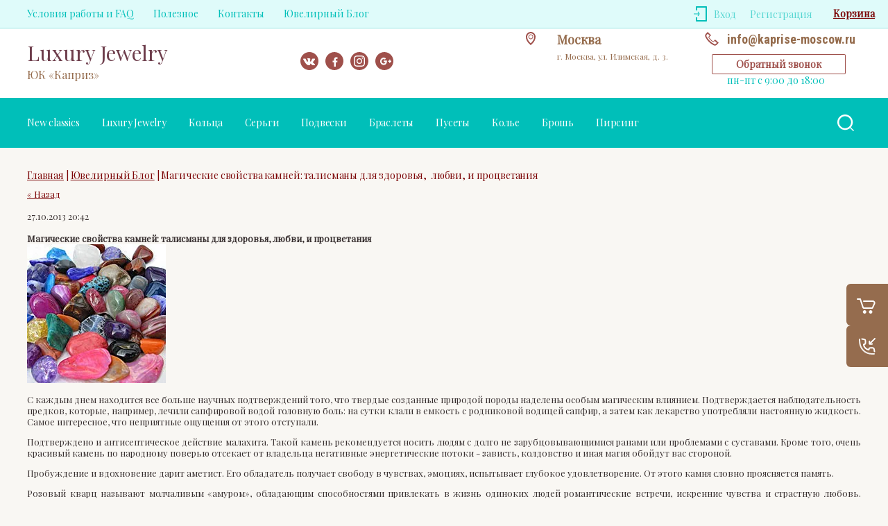

--- FILE ---
content_type: text/html; charset=utf-8
request_url: https://kaprise-moscow.ru/novosti/news_post/magicheskie-svoystva-kamney-talismany-dlya-zdorovya--lyubvi-
body_size: 14384
content:
<!doctype html>
<html data-wf-page="5c3b598191db030be7577d33" data-wf-site="5c18c320997c256f5317756a" lang="ru">
<head>
	<meta charset="utf-8">
	<meta name="robots" content="all"/>
<meta content="Webflow" name="generator">
	<title>Ювелирный Блог / Новости ювелирного мира / Ювелирные новости сегодня / News / Ювелирные новости</title>
	<meta name="description" content="Ювелирный Блог. Последние ювелирные новости. Новости ювелирных изделий.">
	<meta name="keywords" content="Ювелирный Блог">
	<meta name="SKYPE_TOOLBAR" content="SKYPE_TOOLBAR_PARSER_COMPATIBLE">
	<meta name="viewport" content="width=device-width, initial-scale=1.0, maximum-scale=1.0, user-scalable=no">
	<meta name="format-detection" content="telephone=no">
	<meta http-equiv="x-rim-auto-match" content="none">
	
	<script src="/g/libs/jquery/1.10.2/jquery.min.js"></script>
	<script src="/g/libs/jqueryui/1.10.3/jquery-ui.min.js" charset="utf-8"></script>
	
		<link rel="stylesheet" href="/g/css/styles_articles_tpl.css">
<meta name="cmsmagazine" content="86368d8963b4f0f96b434aafa426cd49" />
<meta name="yandex-verification" content="e7086b37b42d9c8b" />
<meta name="yandex-verification" content="e7086b37b42d9c8b" />
<meta name="google-site-verification" content="ege8qbPeq-R-_2wNVtwHT93sC6RZCcJhTR89hSUYZVQ" />
<link rel='stylesheet' type='text/css' href='/shared/highslide-4.1.13/highslide.min.css'/>
<script type='text/javascript' src='/shared/highslide-4.1.13/highslide-full.packed.js'></script>
<script type='text/javascript'>
hs.graphicsDir = '/shared/highslide-4.1.13/graphics/';
hs.outlineType = null;
hs.showCredits = false;
hs.lang={cssDirection:'ltr',loadingText:'Загрузка...',loadingTitle:'Кликните чтобы отменить',focusTitle:'Нажмите чтобы перенести вперёд',fullExpandTitle:'Увеличить',fullExpandText:'Полноэкранный',previousText:'Предыдущий',previousTitle:'Назад (стрелка влево)',nextText:'Далее',nextTitle:'Далее (стрелка вправо)',moveTitle:'Передвинуть',moveText:'Передвинуть',closeText:'Закрыть',closeTitle:'Закрыть (Esc)',resizeTitle:'Восстановить размер',playText:'Слайд-шоу',playTitle:'Слайд-шоу (пробел)',pauseText:'Пауза',pauseTitle:'Приостановить слайд-шоу (пробел)',number:'Изображение %1/%2',restoreTitle:'Нажмите чтобы посмотреть картинку, используйте мышь для перетаскивания. Используйте клавиши вперёд и назад'};</script>

            <!-- 46b9544ffa2e5e73c3c971fe2ede35a5 -->
            <script src='/shared/s3/js/lang/ru.js'></script>
            <script src='/shared/s3/js/common.min.js'></script>
        <link rel='stylesheet' type='text/css' href='/shared/s3/css/calendar.css' /><link rel="icon" href="/favicon.jpg" type="image/jpeg">

<!--s3_require-->
<link rel="stylesheet" href="/g/basestyle/1.0.1/user/user.css" type="text/css"/>
<link rel="stylesheet" href="/g/basestyle/1.0.1/user/user.gray.css" type="text/css"/>
<script type="text/javascript" src="/g/basestyle/1.0.1/user/user.js" async></script>
<!--/s3_require-->
	



	<link rel="stylesheet" type="text/css" href="/g/shop2v2/default/css/theme.less.css">
	<script type="text/javascript" src="/g/printme.js"></script>
	<script type="text/javascript" src="/g/shop2v2/default/js/tpl.js"></script>
	<script type="text/javascript" src="/g/shop2v2/default/js/baron.min.js"></script>

		<script src="/t/v1599/images/js/shop2.2_local.js"></script>

<script type="text/javascript">shop2.init({"productRefs": null,"apiHash": {"getSearchMatches":"d9a682c5362446672b964b734f65e85e","getFolderCustomFields":"27bf558a7535304b4a223bc6402eb830","getProductListItem":"7b03b09e7904729f7d57a1177a7ef60f","cartAddItem":"d66fe6c594e16198ab49cdb249a34d28","cartRemoveItem":"308844b1c0ad39660b29d12f9a9586b0","cartUpdate":"0a8df918f49d46ea97c10c9b6892dcdb","cartRemoveCoupon":"d1f9ba1324908b7b74e267da5ae7caf3","cartAddCoupon":"0f550d55c8d9b67255e9e8bf2f087b57","deliveryCalc":"0ff37949abfe4ba5aa69a75e84acfa11","printOrder":"be155e72ae00e673c0ecd2567cc326d7","cancelOrder":"327b851331e2c281d0f98b85e90c087c","cancelOrderNotify":"02d5bccbcf65c63018a6f332fe15fa62","repeatOrder":"3d135944e8c32971383c9c79cdfcab27","paymentMethods":"c2284315896dad1ce5de00551e08f7bb","compare":"9b85b35ac693343405cea66272e70dfb","getPromoProducts":"05b3c620593e9425f5e40710e6ccbe10"},"hash": null,"verId": 673095,"mode": "","step": "","uri": "/magazin","IMAGES_DIR": "/d/","my": {"show_sections":true,"lazy_load_subpages":true},"maps_yandex_key":"","maps_google_key":""});</script>
<style type="text/css">.product-item-thumb {width: 275px;}.product-item-thumb .product-image, .product-item-simple .product-image {height: 275px;width: 275px;}.product-item-thumb .product-amount .amount-title {width: 179px;}.product-item-thumb .product-price {width: 225px;}.shop2-product .product-side-l {width: 402px;}.shop2-product .product-image {height: 402px;width: 402px;}.shop2-product .product-thumbnails li {width: 124px;height: 124px;}</style>	
	<link rel="stylesheet" href="/g/templates/shop2/2.103.2/css/jquery-ui.min.css">
	<link rel="stylesheet" href="/g/templates/shop2/2.103.2/css/jquery.formstyler.css">
	<link rel="stylesheet" href="/g/libs/lightgallery/v1.2.19/lightgallery.css">
	<link href="https://fonts.googleapis.com/css?family=Roboto+Condensed:300,400,700|Roboto:300,400,500,700&amp;subset=cyrillic,cyrillic-ext,latin-ext" rel="stylesheet">
	
	<link rel="stylesheet" href="/t/v1599/images/css/theme.scss.css">
	
	<script src="/g/templates/shop2/2.66.2/js/nouislider.min.js" charset="utf-8"></script>
	<script src="/g/libs/jquery-bgdsize/jquery.bgdsize.js"></script>
	<script src="/g/libs/jquery-match-height/0.7.2/jquery.matchHeight.min.js" charset="utf-8"></script>
	<script src="/g/libs/jquery-slick/1.6.0/slick.min.js" charset="utf-8"></script>
	<script src="/g/libs/jquery-responsive-tabs/1.6.3/jquery.responsiveTabs.min.js"></script>
	<script src="/g/s3/misc/form/1.2.0/s3.form.js"></script>
	<script src="/g/libs/lightgallery/v1.2.19/lightgallery.js" charset="utf-8"></script>
	<script type="text/javascript" src="/g/s3/misc/eventable/0.0.1/s3.eventable.js"></script>
	<script type="text/javascript" src="/g/s3/misc/math/0.0.1/s3.math.js"></script>
	<script type="text/javascript" src="/g/s3/menu/allin/0.0.3/s3.menu.allin.js"></script>
	
	<script src="/g/templates/shop2/2.103.2/JS/resizeController.js" charset="utf-8"></script>
	<script src="/g/libs/jquery-formstyler/1.7.4/jquery.formstyler.min.js" charset="utf-8"></script>
	<script src="/g/templates/shop2/2.103.2/JS/flexmenu.min.js" charset="utf-8"></script>
	<script src="/g/templates/shop2/2.103.2/JS/jquery.columnizer.min.js" charset="utf-8"></script>
	
		<script src="/t/v1599/images/js/local_main.js" charset="utf-8"></script>
	
	<!--[if lt IE 10]>
	<script src="/g/libs/ie9-svg-gradient/0.0.1/ie9-svg-gradient.min.js"></script>
	<script src="/g/libs/jquery-placeholder/2.0.7/jquery.placeholder.min.js"></script>
	<script src="/g/libs/jquery-textshadow/0.0.1/jquery.textshadow.min.js"></script>
	<script src="/g/s3/misc/ie/0.0.1/ie.js"></script>
	<![endif]-->
	<!--[if lt IE 9]>
	<script src="/g/libs/html5shiv/html5.js"></script>
	<![endif]-->
	
		    <link rel="stylesheet" href="/t/v1599/images/theme0/theme.scss.css">
		
	<link rel="stylesheet" href="/t/v1599/images/stylesseo.css">
	
	<link rel="stylesheet" href="/t/v1599/images/css/site_addons.css">
	
	<link rel="stylesheet" href="/t/v1599/images/css/bdr.addons.scss.css">
	
<script src="/g/libs/remodal/js/remodal.js" charset="utf-8"></script>
<link rel="stylesheet" href="/g/libs/remodal/css/remodal.css">
<link rel="stylesheet" href="/g/libs/remodal/css/remodal-default-theme.css">
<link href="https://fonts.googleapis.com/css2?family=Playfair+Display&display=swap" rel="stylesheet">
<link rel="stylesheet" href="/t/v1599/images/site.addons.css">	
<script src="/t/v1599/images/site.addons.js"></script>



<script charset="UTF-8" src="//web.webpushs.com/js/push/d9e83be4bb11f0273d4c6b323906b48e_0.js" async></script>
</head>
<body class="  addon710">
	
						

    <div class="site-wrapper">
        <div class="sub_categories"></div>
    <div class="log-wrapper">
        <div class="log-wrapper__inner">
            <div class="log-wrapper__title-bl">
                <div class="log-wrapper__title">Вход в кабинет</div>
                <div class="log-wrapper__close"></div>    
            </div>      
            <div class="shop2-block login-block ">
	<div class="block-body">
		<div class="block-body__left">
							<form method="post" action="/users">
					<input type="hidden" name="mode" value="login" />
					<div class="row-login">
						<label class="row-title" for="login">Логин или e-mail:</label>
						<label class="field text"><input type="text" name="login" id="login" tabindex="1" value="" /></label>
					</div>
					<div class="row-password">
						<label for="password" class="row-title">Пароль:</label>
						
						<label class="field password"><input type="password" name="password" id="password" tabindex="2" value="" /></label>
					</div>
					<div class="row-forgot">
						<a class="forgot-password" href="/users/forgot_password">Забыли пароль?</a>
					</div>
					<div class="row-button">
						<button type="submit" class="signin-btn" tabindex="3">Войти</button>
					</div>
				<re-captcha data-captcha="recaptcha"
     data-name="captcha"
     data-sitekey="6LcYvrMcAAAAAKyGWWuW4bP1De41Cn7t3mIjHyNN"
     data-lang="ru"
     data-rsize="invisible"
     data-type="image"
     data-theme="light"></re-captcha></form>
				<span class="show-form-btn">Войти</span>
					</div>

		<div class="block-body__right">
						<div class="g-auth__row g-auth__social-min">
								



				
						<div class="g-form-field__title"><b>Также Вы можете войти через:</b></div>
			<div class="g-social">
																												<div class="g-social__row">
								<a href="/users/hauth/start/vkontakte?return_url=/novosti/news_post/magicheskie-svoystva-kamney-talismany-dlya-zdorovya--lyubvi-" class="g-social__item g-social__item--vk-large" rel="nofollow">Vkontakte</a>
							</div>
																
			</div>
			
		
	
			<div class="g-auth__personal-note">
									
			
							Я выражаю <a href="/users/agreement" target="_blank">согласие на передачу и обработку персональных данных</a> в соответствии с <a href="/users/policy" target="_blank">политикой конфиденциальности</a>
					</div>
				</div>
						<a href="/users/register" class="register">Регистрация</a>
		</div>
		

	</div>
</div>        </div>  
    </div>
    <div class="filter-wrapper">
        <div class="filter-wrapper__inner"> 
            
        </div>
    </div> 
    <div class="cart_popup_block">
		<div class="cart_popup_in">
            <div id="shop2-cart-preview">
	<div class="cart_items_wr">
		<div class="cart_items_in">
							<div class="cart_preview_product">
					<span class="cart_popup_close empty">&nbsp;</span>
					<div class="cart_options">
						<div class="cart-empty">Корзина пуста</div>
					</div>
				</div>
					</div>
	</div>
</div><!-- Cart Preview -->        </div>
    </div> 
    <div class="contac-popup">
        <div class="contac-popup__inner">
            <span class="contac-popup__btn-output"></span>
        </div>
    </div>
    <div class="mobile-menu-popup">
        <div class="mobile-menu-popup__inner">
            <span class="mobile-menu-popup__btn-output"></span>
        </div>
    </div>
    <div class="call_back">
    	<div class="call_back__inner">
    		<div class="call_back__headline">
    			<div class="call_back__title">Обратный звонок</div>
    			<div class="call_back__output"></div>
    		</div>
    		                <div class="call_back__forms">
                    
<div class="tpl-anketa" data-api-url="/-/x-api/v1/public/?method=form/postform&param[form_id]=40533100&param[tpl]=global:shop2.2.103-form.minimal.tpl" data-api-type="form">
        <div class="form_bl_title">Обратный звонок</div>        <form method="post" action="/novosti">
        <input type="hidden" name="anketa_id" value="global:shop2.2.103-form.minimal.tpl">
        <input type="hidden" name="tpl" value="global:shop2.2.103-form.minimal.tpl">
        <input type="hidden" name="placeholdered_fields" value="">
        <div class="form_inner">
                                                    <div class="tpl-field type-text field_152177700">
                  <div class="field-title">Ф.И.О:</div>                  <div class="field-value">
	                  	                                            <input   type="text" size="30" maxlength="100" value="" name="d[0]"} />
                                                          </div>
                </div>
                                                            <div class="tpl-field type-text field-required field_152177900">
                  <div class="field-title">Телефон: <span class="field-required-mark">*</span></div>                  <div class="field-value">
	                  	                                            <input required  type="text" size="30" maxlength="100" value="" name="d[1]"} />
                                                          </div>
                </div>
                                        
                                                    
            <div class="tpl-field tpl-field-button">
                <button type="submit" class="tpl-form-button"><span>Отправить</span></button>
            </div>
            <re-captcha data-captcha="recaptcha"
     data-name="captcha"
     data-sitekey="6LcYvrMcAAAAAKyGWWuW4bP1De41Cn7t3mIjHyNN"
     data-lang="ru"
     data-rsize="invisible"
     data-type="image"
     data-theme="light"></re-captcha></form>
        	        
        </div>
        
    </div>
                </div>
                	</div>
    </div>
             <div class="right-pannel ">
        <div class="right-pannel__inner">
        	
                    					<div class="cart-container">
	            							                <a href="/magazin/cart" data-w-id="aaab699d-b1d5-c3e0-fe4a-8184ed5d3630" href="#" class="cart2 cart_link w-inline-block no_events">
	                    <div class="cart-icon"><span class="cart_amount hide">0</span></div>
	                    <div class="text-block-8">Корзина</div>
	                </a>
	            </div>
			        	            
                        	<div class="compare-block">
					<a href="/magazin/compare" class="compare-block__link">
						<span class="compare-block__icon">
							<span class="compare-block__amount">0</span>
						</span>
						<span class="compare-block__title">Сравнение</span>
					</a>
				</div>
			            	            <div class="form-btn-container">
	                <a data-w-id="542ea86e-36e2-192c-d6ad-11f186ac5285" href="#call_form" class="form-btn w-inline-block">
	                    <div class="form-icon"></div>
	                    <div class="text-block-8">Обратный звонок</div>
	                </a>
	            </div>
                        <a href="#top-pannel" class="up_btn w-inline-block"></a>
        </div>
    </div> <!-- .right-pannel -->
       		    <div class="remodal" data-remodal-id="call_form" role="dialog">
		    	<button data-remodal-action="close" class="close-button"><span>Закрыть</span></button>
				
                        	
	    
        
    <div class="tpl-anketa" data-api-url="/-/x-api/v1/public/?method=form/postform&param[form_id]=40533100" data-api-type="form">
    		    			    	<div class="tpl-anketa__left">
		        	<div class="tpl-anketa__title">Обратный звонок</div>
		        			        </div>
	                        <div class="tpl-anketa__right">
	        	            <form method="post" action="/novosti" data-s3-anketa-id="40533100">
	                <input type="hidden" name="param[placeholdered_fields]" value="1" />
	                <input type="hidden" name="form_id" value="40533100">
	                	                	                <input type="hidden" name="param[hide_title]" value="" />
	                <input type="hidden" name="param[product_name]" value="" />
                	<input type="hidden" name="param[product_link]" value="https://" />
                	<input type="hidden" name="param[policy_checkbox]" value="" />
                	<input type="hidden" name="param[has_span_button]" value="" />
	                <input type="hidden" name="tpl" value="global:shop2.form.minimal.tpl">
	                		                		                    		                        <div class="tpl-field type-text">
		                            		                            
		                            		                            <div class="field-value">
		                                		                                		                                    <input type="text" 
		                                    	 
			                                    size="30" 
			                                    maxlength="100" 
			                                    value="" 
			                                    name="d[0]" 
			                                    placeholder="Ф.И.О" 
		                                    />
		                                		                                
		                                		                            </div>
		                        </div>
		                    		                		                    		                        <div class="tpl-field type-text field-required last-inline">
		                            		                            
		                            		                            <div class="field-value">
		                                		                                		                                    <input type="text" 
		                                    	 required  
			                                    size="30" 
			                                    maxlength="100" 
			                                    value="" 
			                                    name="d[1]" 
			                                    placeholder="Телефон *" 
		                                    />
		                                		                                
		                                		                            </div>
		                        </div>
		                    		                	
	        			        		
	                	
	                <div class="tpl-field tpl-field-button">
	                    <button type="submit" class="tpl-form-button">Отправить</button>
	                </div>
	
	            <re-captcha data-captcha="recaptcha"
     data-name="captcha"
     data-sitekey="6LcYvrMcAAAAAKyGWWuW4bP1De41Cn7t3mIjHyNN"
     data-lang="ru"
     data-rsize="invisible"
     data-type="image"
     data-theme="light"></re-captcha></form>
	            
	        		        	
	                </div>
    </div>
			</div>
		        <header role="banner" class="header">
            <div class="header-top-line">
                <div class="header-top-line__container">
                    <div class="header-menu-right">
                        <nav class="header-menu-right__menu-hd">
                        
	        
    
                
    <ul class="menu-tops gr-header-menu clear-list site-width">
        
    								
									
                            
		                        
                     	    		    		            
                            <li  class="">
                    <a  href="/usloviya-raboty" >Условия работы и FAQ</a>
                        
                
    								
									
                            
		                                                </li>
                                                            
                     	    		    		            
                            <li  class="">
                    <a  href="/poleznoe" >Полезное</a>
                        
                
    								
									
                            
		                                                </li>
                                                            
                     	    		    		            
                            <li  class="">
                    <a  href="/obratnaya-svyaz" >Контакты</a>
                        
                
    								
									
                            
		                                                </li>
                                                            
                     	    		    		            
                            <li  class=" open active">
                    <a  href="/novosti" >Ювелирный Блог</a>
                        
                </li></ul>
                            </nav>
                    </div>
                    <div class="user-container-lf">
                                                    <div class="user">
                                <span class="user__user-btn"></span>
                                <span class="user__titles">Вход</span>
                            </div>
                            <a href="/users/register" class="reg">Регистрация</a>
                             	
                        <div class="my_cart_top">
					        <a href="/magazin/cart" class="my_icon_top">
					            Корзина
					        </a>
					    </div>
                    </div>
                </div>
                <div class="header-top-line__line-hidden hidden-btn">
                    <span class="hidden-btn__burger-btn"></span>
                    <span class="hidden-btn__search-btn"></span>    
                </div>
            </div>
            <div class="header-middle-wrap">
                <div class="header-middle-wrap__container">
                    <div class="logo">
                    	                        <div class="logo__block">       
                        	<div class="logo__name-link">
                        											<a href="https://kaprise-moscow.ru">
										Luxury Jewelry
									</a>
								                        	</div>
                            <div class="logo__desc">
                            	<div>ЮК «Каприз»</div>
                            </div>        
                        </div>   
                    </div> 
                    <div class="social social_mod">
                        	                        <div class="social__wrap">
	                            	                                <a href="https://vk.com/kaprisemoscow" class="social__link" target="_blank">
	                                    <img src="/thumb/2/1BTXFpYtZtu2LCzc0HwErg/26r26/d/1247857-2526.png" alt="VK" title="VK" class="social__img">
	                                </a>
	                            	                                <a href="https://www.facebook.com/login/?next=https%3A%2F%2Fwww.facebook.com%2Fgroups%2F690474531084190%2F" class="social__link" target="_blank">
	                                    <img src="/thumb/2/Yz0d9rm59lIlP2HqnYt3wg/26r26/d/fb_0.png" alt="Facebook" title="Facebook" class="social__img">
	                                </a>
	                            	                                <a href="https://www.instagram.com/ooo_kaprise/?ref=badge" class="social__link" target="_blank">
	                                    <img src="/thumb/2/8bUr9oZfNlo-tkriZ-6jAQ/26r26/d/in.png" alt="Instagram" title="Instagram" class="social__img">
	                                </a>
	                            	                                <a href="https://www.youtube.com/channel/UCFxYnww2AhM4zFamfFLHsEw" class="social__link" target="_blank">
	                                    <img src="/thumb/2/G2QrmC1-Pb0ik2JddGSc5A/26r26/d/go.png" alt="Youtube" title="Youtube" class="social__img">
	                                </a>
	                            	                        </div>
                                                <div class="buttons-cont-wr">
                        	                            	<div class="buttons-cont-wr__place-position-btn"></div>
                                                                                    	<div class="buttons-cont-wr__data-btn"></div>
                                                    </div>
                    </div>
                    <div class="contacts">
                        	                        <div class="address">
	                            <div class="address__inner">
	                                <div class="address__title">Москва</div>
	                                <div class="address__desc">г. Москва, ул. Илимская, д. 3.</div>
	                            </div>
	                        </div>
                                                	                        <div class="phone">
	                            <div class="phone__wrap">
	                                <div class="phone__inner">
	                                    <div class="phone__in-tel">
	                                        	                                            	                                            	<div class="phone__tel">
	                                            		<a href="#" class="phone__tel--margin">info@kaprise-moscow.ru</a>
	                                            	</div>
	                                            	                                        	                                        <span class="phone__back-call phone__back-call--margin">Обратный звонок</span>
	                                        <div class="phone__time-work">пн-пт с 9:00 до 18:00</div>
	                                    </div>
	                                    <div class="phone__cont">
	                                        	                                            	                                        	                                        
	                                    </div>           
	                                </div>
	                            </div>  
	                        </div>
                                            </div>  
                </div>
            </div>
            <div class="header-bottom-wrap">
                <div class="header-bottom-wrap__container">
                	<nav class="categories-wrap">
                		
			
	
				
	<ul class="categories categories-menu left-menu clear-list">
	
							
									
														
															
									
							
									
														
															
							<li  class="li">
					<a class="a" href="/magazin/folder/new-classics">
												New classics
					</a>
									
							
									
												
									</li>
														
															
							<li  class="li">
					<a class="a" href="/magazin/folder/eksklyuziv">
												Luxury Jewelry
					</a>
									
							
									
												
									</li>
														
															
							<li  class="li">
					<a class="a" href="/magazin/folder/kolca">
												Кольца
					</a>
									
							
									
												
									</li>
														
															
							<li  class="li">
					<a class="a" href="/magazin/folder/sergi">
												Серьги
					</a>
									
							
									
												
									</li>
														
															
							<li  class="li">
					<a class="a" href="/magazin/folder/podveski-1">
												Подвески
					</a>
									
							
									
												
									</li>
														
															
							<li  class="li">
					<a class="a" href="/magazin/folder/braslety">
												Браслеты
					</a>
									
							
									
												
									</li>
														
															
							<li  class="li">
					<a class="a" href="/magazin/folder/pusety">
												Пусеты
					</a>
									
							
									
												
									</li>
														
															
							<li  class="li">
					<a class="a" href="/magazin/folder/kole">
												Колье
					</a>
									
							
									
												
									</li>
														
															
							<li  class="li">
					<a class="a" href="/magazin/folder/brosh">
												Брошь
					</a>
									
							
									
												
									</li>
														
															
							<li  class="li">
					<a class="a" href="/magazin/folder/pirsing">
												Пирсинг
					</a>
										</li></ul>
	                	</nav>
                   
                    <div class="search-bl">
                        <span class="sear-btn"></span>
                    </div>

                    <div class="search_bl_wrapper">
                        <div class="search_bl_wrapper__inner">
                            <div class="search_bl_wrapper__btn">Искать по параметрам</div>
                            <div class="search_bl_wrapper__form-inner search">
                                                             
                                <form action="/magazin/search" enctype="multipart/form-data" method="get"  class="search__form">
                                    <input name="search_text" type="text" class="search__text" onBlur="this.value=this.value==''?'Поиск по сайту':this.value" onFocus="this.value=this.value=='Поиск по магазину'?'':this.value;" value="Поиск по магазину"/>
                                 
                                    <button class="search__button" type="submit">Найти</button>
                                <re-captcha data-captcha="recaptcha"
     data-name="captcha"
     data-sitekey="6LcYvrMcAAAAAKyGWWuW4bP1De41Cn7t3mIjHyNN"
     data-lang="ru"
     data-rsize="invisible"
     data-type="image"
     data-theme="light"></re-captcha></form>
                            </div>
                            <div class="search_bl_wrapper__btn-close"></div>
                        </div>
                        <div class="search-shop">
                            <div class="search-shop__inner">
                                <div class="search-shop__top-container">
                                    <div class="search-shop__back">Назад</div>
                                    <div class="search-shop__title">Поиск по параметрам</div>
                                    <div class="search-shop__btn-close"></div>
                                </div>
                                <div class="search-shop__wrapper">
                                    	
	
<div class="shop2-block search-form ">
	<div class="block-title">
		Поиск по параметрам
		<div class="search_close"></div>
	</div>
	<div class="block-body">
		<form action="/magazin/search" enctype="multipart/form-data">
			<input type="hidden" name="sort_by" value=""/>
			
							<div class="row">
					<label class="row-title active" for="shop2-name">Название:</label>
					<div class="row_body active">
						<input type="text" name="s[name]" size="20" id="shop2-name" value="" />
					</div>
				</div>
			
							<div class="row search_price range_slider_wrapper">
	                <div class="row-title active">Цена: <span>руб.</span></div>
	                <div class="row_body active">
		                <div class="price_range clear-self">
		                    <input name="s[price][min]" type="text" size="5" class="small low" value="0" />
							<div class="input_range_slider"></div>
		                    <input name="s[price][max]" type="text" size="5" class="small big"  data-max="200000" value="200000" />
		                </div>     
	                </div>
	            </div>
			
							<div class="row">
					<label class="row-title active" for="shop2-article">Артикул:</label>
					<div class="row_body active">
						<input type="text" name="s[article]" id="shop2-article" value="" />
					</div>
				</div>
			
							<div class="row">
					<label class="row-title" for="shop2-text">Текст:</label>
					<div class="row_body">
						<input type="text" name="search_text" size="20" id="shop2-text"  value="" />
					</div>
				</div>
			
			
							<div class="row">
					<div class="row-title">Выберите категорию:</div>
					<div class="row_body">
						<select name="s[folder_id]" id="s[folder_id]" data-placeholder="Все">
							<option value="">Все</option>
																																							<option value="134476211" >
										 New classics
									</option>
																																<option value="646123021" >
										 Luxury Jewelry
									</option>
																																<option value="646123221" >
										 Кольца
									</option>
																																<option value="646123421" >
										 Серьги
									</option>
																																<option value="646123621" >
										 Подвески
									</option>
																																<option value="571242621" >
										 Браслеты
									</option>
																																<option value="571244221" >
										 Пусеты
									</option>
																																<option value="571244421" >
										 Колье
									</option>
																																<option value="571244821" >
										 Брошь
									</option>
																																<option value="774319021" >
										 Пирсинг
									</option>
																					</select>
					</div>
				</div>

				<div class="row" id="shop2_search_custom_fields"></div>
			
						<div id="shop2_search_global_fields">
				
																												</div>
						
							<div class="row select">
					<div class="row-title">Производитель:</div>
					<div class="row_body">
						<select name="s[vendor_id]" data-placeholder="Все">
							<option value="">Все</option>          
															<option value="23816811" >ИТАЛИЯ</option>
															<option value="23718011" >ТАИЛАНД</option>
															<option value="23430811" >РОССИЯ</option>
													</select>
					</div>
				</div>
						
			
							<div class="row select">
					<div class="row-title">Результатов на странице:</div>
					<div class="row_body">
						<select name="s[products_per_page]">
																														<option value="5">5</option>
																							<option value="20">20</option>
																							<option value="35">35</option>
																							<option value="50">50</option>
																							<option value="65">65</option>
																							<option value="80">80</option>
																							<option value="95">95</option>
													</select>
					</div>
				</div>
			
			<div class="clear-container"></div>
			<div class="row_button">
				<button type="submit" class="search-btn">Найти</button>
			</div>
		<re-captcha data-captcha="recaptcha"
     data-name="captcha"
     data-sitekey="6LcYvrMcAAAAAKyGWWuW4bP1De41Cn7t3mIjHyNN"
     data-lang="ru"
     data-rsize="invisible"
     data-type="image"
     data-theme="light"></re-captcha></form>
		<div class="clear-container"></div>
	</div>
</div><!-- Search Form -->                                </div>
                            </div>
                        </div>
                    </div>
                </div>
            </div>
                 
        </header><!-- .header-->
        <div class="content-wrapper"> 
        	            <main role="main" class="main">
                <div class="main-wrapper">
                                
                               
                <div class="content">
                    <div class="content-inner">
                    		                        
<div class="site-path" data-url="/novosti"><a href="/"><span>Главная</span></a> | <a href="/novosti"><span>Ювелирный Блог</span></a> | <span>Магические свойства камней: талисманы для здоровья,  любви, и процветания</span></div>	                        <div class="hide"> <h1>Ювелирный Блог</h1></div>                                                                        

<a href="#" onClick="document.location='/novosti/news_post/magicheskie-svoystva-kamney-talismany-dlya-zdorovya--lyubvi-'">&laquo; Назад</a><br><br>

<div >
 27.10.2013 20:42&nbsp;<br><br> <b>Магические свойства камней: талисманы для здоровья,  любви, и процветания</b><br>

<img src="/thumb/2/rH_AN_spI3WsgqN7TCW0AA/300r300/d/magicheskie-svoystva-kamney-talismany-_1.jpg" alt="Магические свойства камней: талисманы для здоровья,  любви, и процветания"/>
<div class="news-text"><p style="text-align: justify;">С каждым днем находится все больше научных подтверждений того, что твердые созданные природой породы наделены особым магическим влиянием. Подтверждается наблюдательность предков, которые, например, лечили сапфировой водой головную боль: на сутки клали в емкость с родниковой водицей сапфир, а затем как лекарство употребляли настоянную жидкость. Самое интересное, что неприятные ощущения от этого отступали.</p>
<p style="text-align: justify;">Подтверждено и антисептическое действие малахита. Такой камень рекомендуется носить людям с долго не зарубцовывающимися ранами или проблемами с суставами. Кроме того, очень красивый камень по народному поверью отсекает от владельца негативные энергетические потоки - зависть, колдовство и иная магия обойдут вас стороной.</p>
<p style="text-align: justify;">Пробуждение и вдохновение дарит аметист. Его обладатель получает свободу в чувствах, эмоциях, испытывает глубокое удовлетворение. От этого камня словно проясняется память.</p>
<p style="text-align: justify;">Розовый кварц называют молчаливым &laquo;амуром&raquo;, обладающим способностями привлекать в жизнь одиноких людей романтические встречи, искренние чувства и страстную любовь. Обязательное условие - носить в паре, например, серьги с кольцом, кулон с браслетом (в одиночестве&nbsp; аметист не работает).</p>
<p style="text-align: justify;">Оникс подскажет верное решение трудных вопросов, выпутает вас из жизненного лабиринта и позволит избежать неприятных ситуаций. Этот камень предки надевали очень редко, так как его энергетика очень мощна, ею сложно управлять. Важно было правильное обращение, так как камень может принести владельцу и пользу, а может нанести и вред.</p>
<p style="text-align: justify;">Халцедон признан &laquo;мастером по исполнению желаний&raquo;. Он позволяет легко преодолевать трудности, встречающиеся на пути к заветным мечтаниям. Кроме того, этот камень способен обеспечивать финансовую стабильность. Стоит отметить, что халцедон любит уважение и ценит верность к себе, обращаться с ним следует&nbsp; аккуратно - не следует никому передавать и передаривать &ndash; это же ваши только мечты.</p></div>
<br clear="all" />
</div>
  <div class="tpl-commentate">
        <form action="" method="post">
      <fieldset>
        <legend>Напишите</legend>
        				<input type="hidden" name="comment_id" value="" />
				        <div class="tpl-field field-required">
	          	          	          <div class="field-value">
	          		            	<input placeholder="Имя" type="text" size="40" name="author_name" maxlength="" value ="" />
	            		            	          </div>
	        </div>
        			        <div class="tpl-field field-required">
	          	          	          <div class="field-value">
	          		            	<input placeholder="E-mail" type="text" size="40" name="author" maxlength="" value ="" />
	            		            	          </div>
	        </div>
        			        <div class="tpl-field field-required">
	          	          	          <div class="field-value">
	          		            	<textarea placeholder="Комментарий" cols="55" rows="10" name="text"></textarea>
	            		            	          </div>
	        </div>
        	      <input type="submit" class="tpl-form-button" />
      </fieldset>
    <re-captcha data-captcha="recaptcha"
     data-name="captcha"
     data-sitekey="6LcYvrMcAAAAAKyGWWuW4bP1De41Cn7t3mIjHyNN"
     data-lang="ru"
     data-rsize="invisible"
     data-type="image"
     data-theme="light"></re-captcha></form>
              </div>  



</div> <!-- .content-inner -->
            	</div> <!-- .content -->
            	                                                </div>
            </main> <!-- .main -->
            <div class="Newsletter">
                <div class="Newsletter__container">
                    <div class="Newsletter__new-desc">Узнайте первыми о скидках, новых сортах и новостях, подписавшись на нашу рассылку</div>
                    	                    <div class="Newsletter__forms">
		                    
<div class="tpl-anketa" data-api-url="/-/x-api/v1/public/?method=form/postform&param[form_id]=40533300&param[tpl]=global:shop2.2.103-form.minimal.tpl" data-api-type="form">
        <div class="form_bl_title">Скидки</div>        <form method="post" action="/novosti">
        <input type="hidden" name="anketa_id" value="global:shop2.2.103-form.minimal.tpl">
        <input type="hidden" name="tpl" value="global:shop2.2.103-form.minimal.tpl">
        <input type="hidden" name="placeholdered_fields" value="1">
        <div class="form_inner onlyOneField">
                                                    <div class="tpl-field type-email field-required email">
                                    <div class="field-value">
	                                      	                        <input required data-validator="email" type="email" size="30" maxlength="100" value="" name="d[0]" placeholder="E-mail *"} />
                                                          </div>
                </div>
                                        
                                                    
            <div class="tpl-field tpl-field-button">
                <button type="submit" class="tpl-form-button"><span>Отправить</span></button>
            </div>
            <re-captcha data-captcha="recaptcha"
     data-name="captcha"
     data-sitekey="6LcYvrMcAAAAAKyGWWuW4bP1De41Cn7t3mIjHyNN"
     data-lang="ru"
     data-rsize="invisible"
     data-type="image"
     data-theme="light"></re-captcha></form>
        	        
        </div>
        
    </div>
	                    </div>
                                    </div>
            </div>
            <div class="list">
                <div class="list__container">
                    <div class="list__menu-cat">
                        <div class="list__menu-sidebar">
                        
	        
    
                
    <ul class="menu2 gr-header-menu clear-list site-width">
        
    								
									
                            
		                        
                     	    		    		            
                            <li  class="">
                    <a  href="/vse-o-kamnyah" >Все о Камнях</a>
                        
                
    								
									
                            
		                                                </li>
                                                            
                     	    		    		            
                            <li  class="">
                    <a  href="/proby-serebra" >Все о Серебре</a>
                        
                
    								
									
                            
		                                                </li>
                                                            
                     	    		    		            
                            <li  class="">
                    <a  href="/znaki-zodiaki" >Знаки зодиака</a>
                        
                
    								
									
                            
		                                                </li>
                                                            
                     	    		    		            
                            <li  class="">
                    <a  href="/kak-uhazhivat-za-yuvelirnymi-izdeli" >Как ухаживать за ювелирными изделиями</a>
                        
                
    								
									
                            
		                                                </li>
                                                            
                     	    		    		            
                            <li  class="">
                    <a  href="/reyting-samyh-zhelaemyh-dragocennyh" >Рейтинг самых желаемых драгоценных камней</a>
                        
                
    								
									
                            
		                                                </li>
                                                            
                     	    		    		            
                            <li  class="">
                    <a  href="/pravila-vybora-yuvelirnyh-izdeliy-kak-otlichit-poddelku" >Правила выбора ювелирных изделий: как отличить подделку</a>
                        
                
    								
									
                            
		                                                </li>
                                                            
                     	    		    		            
                            <li  class="">
                    <a  href="http://kaprise-moscow.ru/" >О компании</a>
                        
                </li></ul>
                            </div>
                        <div class="list__menu-fo">
                        
	        
    
                
    <ul class="menu gr-footer-menu clear-list site-width">
        
    								
									
                            
		                        
                     	    		    		            
                            <li  class="">
                    <a  href="/usloviya-raboty" >Условия работы и FAQ</a>
                        
                
    								
									
                            
		                                                </li>
                                                            
                     	    		    		            
                            <li  class="">
                    <a  href="/poleznoe" >Полезное</a>
                        
                
    								
									
                            
		                                                </li>
                                                            
                     	    		    		            
                            <li  class="">
                    <a  href="/obratnaya-svyaz" >Контакты</a>
                        
                
    								
									
                            
		                                                </li>
                                                            
                     	    		    		            
                            <li  class=" open active">
                    <a  href="/novosti" >Ювелирный Блог</a>
                        
                </li></ul>
                            </div>
                        <div class="list__categories">
                        
			
	
				
	<ul class="categories-fo categories-menu-fo left-menu clear-list">
	
							
									
														
															
									
							
									
														
															
							<li  class="">
					<a  href="/magazin/folder/new-classics">
												New classics
					</a>
									
							
									
												
									</li>
														
															
							<li  class="">
					<a  href="/magazin/folder/eksklyuziv">
												Luxury Jewelry
					</a>
									
							
									
												
									</li>
														
															
							<li  class="">
					<a  href="/magazin/folder/kolca">
												Кольца
					</a>
									
							
									
												
									</li>
														
															
							<li  class="">
					<a  href="/magazin/folder/sergi">
												Серьги
					</a>
									
							
									
												
									</li>
														
															
							<li  class="">
					<a  href="/magazin/folder/podveski-1">
												Подвески
					</a>
									
							
									
												
									</li>
														
															
							<li  class="">
					<a  href="/magazin/folder/braslety">
												Браслеты
					</a>
									
							
									
												
									</li>
														
															
							<li  class="">
					<a  href="/magazin/folder/pusety">
												Пусеты
					</a>
									
							
									
												
									</li>
														
															
							<li  class="">
					<a  href="/magazin/folder/kole">
												Колье
					</a>
									
							
									
												
									</li>
														
															
							<li  class="">
					<a  href="/magazin/folder/brosh">
												Брошь
					</a>
									
							
									
												
									</li>
														
															
							<li  class="">
					<a  href="/magazin/folder/pirsing">
												Пирсинг
					</a>
										</li></ul>
	                        </div>
                                            </div>
                    <div class="list__contact">
                    		                        <div class="list-phones">
	                            <div class="list-phones__title">Телефон:</div>
	                            <div class="list-phones__inner">
	                            			                                <div class="list-phones__tel">
		                                	<a href="tel:info@kaprise-moscow.ru">info@kaprise-moscow.ru</a>
		                                </div>
	                               		                            </div>
	                        </div>
                                                	                        <div class="time-work">
	                            <div class="time-work__title">Прием звонков</div>
	                            <div class="time-work__text">пн-пт с 9:00 до 18:00</div>
	                        </div>
                                                	                        <div class="list__address bot-address">
	                            <div class="bot-address__title">Москва</div>
	                            <div class="bot-address__desc">г. Москва, ул. Илимская, д. 3.</div>
	                        </div>
                                                	                        <div class="social">
	                            <div class="social__title">Мы в соц. сетях:</div>
	                            <div class="social__inner">
	                            			                                <a href="https://vk.com/kaprisemoscow" class="social__link" target="_blank">
		                                    <img src="/thumb/2/1BTXFpYtZtu2LCzc0HwErg/26r26/d/1247857-2526.png" alt="VK" title="VK" class="social__img">
		                                </a>
	                                		                                <a href="https://www.facebook.com/login/?next=https%3A%2F%2Fwww.facebook.com%2Fgroups%2F690474531084190%2F" class="social__link" target="_blank">
		                                    <img src="/thumb/2/Yz0d9rm59lIlP2HqnYt3wg/26r26/d/fb_0.png" alt="Facebook" title="Facebook" class="social__img">
		                                </a>
	                                		                                <a href="https://www.instagram.com/ooo_kaprise/?ref=badge" class="social__link" target="_blank">
		                                    <img src="/thumb/2/8bUr9oZfNlo-tkriZ-6jAQ/26r26/d/in.png" alt="Instagram" title="Instagram" class="social__img">
		                                </a>
	                                		                                <a href="https://www.youtube.com/channel/UCFxYnww2AhM4zFamfFLHsEw" class="social__link" target="_blank">
		                                    <img src="/thumb/2/G2QrmC1-Pb0ik2JddGSc5A/26r26/d/go.png" alt="Youtube" title="Youtube" class="social__img">
		                                </a>
	                                	                            </div>
	                        </div>
                                            </div>
                </div>
            </div>
        </div> <!-- .content-wrapper -->
        <footer role="contentinfo" class="footer">
            <div class="footer__inner">
                <div class="footer__site-name-bottom">
                                                                                                    Copyright &copy; 2010 - 2026 ООО "КАПРИЗ"
                </div>  
                                <div class="footer__site-counters"><!-- Yandex.Metrika counter --> <script type="text/javascript" > (function(m,e,t,r,i,k,a){m[i]=m[i]||function(){(m[i].a=m[i].a||[]).push(arguments)}; m[i].l=1*new Date();k=e.createElement(t),a=e.getElementsByTagName(t)[0],k.async=1,k.src=r,a.parentNode.insertBefore(k,a)}) (window, document, "script", "https://mc.yandex.ru/metrika/tag.js", "ym"); ym(70785616, "init", { clickmap:true, trackLinks:true, accurateTrackBounce:true, webvisor:true }); </script> <noscript><div><img src="https://mc.yandex.ru/watch/70785616" style="position:absolute; left:-9999px;" alt="" /></div></noscript> <!-- /Yandex.Metrika counter -->
<!--__INFO2026-01-20 01:04:37INFO__-->
</div>  
            </div>
        </footer><!-- .footer -->
    </div> <!-- .site-wrapper -->
    
    <script src="/t/v1599/images/js/site_addons_local.js"></script>
    
<script src="/g/s3/misc/form/shop-form/shop-form-minimal.js" charset="utf-8"></script>
<script src="/g/templates/shop2/2.101.2/js/webflow.js" type="text/javascript" charset="utf-8"></script>

<!-- assets.bottom -->
<!-- </noscript></script></style> -->
<script src="/my/s3/js/site.min.js?1768462484" ></script>
<script src="/my/s3/js/site/defender.min.js?1768462484" ></script>
<script src="https://cp.onicon.ru/loader/52d7a72f72d22c956d00000b.js" data-auto async></script>
<script >/*<![CDATA[*/
var megacounter_key="e6bf2837e9c9a09f3ea2d0f751238ad5";
(function(d){
    var s = d.createElement("script");
    s.src = "//counter.megagroup.ru/loader.js?"+new Date().getTime();
    s.async = true;
    d.getElementsByTagName("head")[0].appendChild(s);
})(document);
/*]]>*/</script>
<script >/*<![CDATA[*/
$ite.start({"sid":197923,"vid":673095,"aid":13317,"stid":4,"cp":21,"active":true,"domain":"kaprise-moscow.ru","lang":"ru","trusted":false,"debug":false,"captcha":3,"onetap":[{"provider":"vkontakte","provider_id":"51968896","code_verifier":"ZYDNzjDy1cmOQyWGwONgTWkT0OYZzMMJhGOkTmQNOZY"}]});
/*]]>*/</script>
<!-- /assets.bottom -->
</body>
</html>
<!-- 1551 -->﻿

--- FILE ---
content_type: text/javascript
request_url: https://counter.megagroup.ru/e6bf2837e9c9a09f3ea2d0f751238ad5.js?r=&s=1280*720*24&u=https%3A%2F%2Fkaprise-moscow.ru%2Fnovosti%2Fnews_post%2Fmagicheskie-svoystva-kamney-talismany-dlya-zdorovya--lyubvi-&t=%D0%AE%D0%B2%D0%B5%D0%BB%D0%B8%D1%80%D0%BD%D1%8B%D0%B9%20%D0%91%D0%BB%D0%BE%D0%B3%20%2F%20%D0%9D%D0%BE%D0%B2%D0%BE%D1%81%D1%82%D0%B8%20%D1%8E%D0%B2%D0%B5%D0%BB%D0%B8%D1%80%D0%BD%D0%BE%D0%B3%D0%BE%20%D0%BC%D0%B8%D1%80%D0%B0%20%2F%20%D0%AE%D0%B2%D0%B5%D0%BB%D0%B8%D1%80%D0%BD%D1%8B%D0%B5%20%D0%BD%D0%BE%D0%B2%D0%BE%D1%81%D1%82%D0%B8%20%D1%81%D0%B5%D0%B3%D0%BE%D0%B4%D0%BD%D1%8F%20%2F%20News%20%2F%20%D0%AE%D0%B2&fv=0,0&en=1&rld=0&fr=0&callback=_sntnl1768879215223&1768879215223
body_size: 85
content:
//:1
_sntnl1768879215223({date:"Tue, 20 Jan 2026 03:20:15 GMT", res:"1"})

--- FILE ---
content_type: image/svg+xml
request_url: https://kaprise-moscow.ru/t/v1599/images/regin.svg
body_size: 391
content:
<svg version="1.1" baseProfile="full" xmlns="http://www.w3.org/2000/svg" xmlns:xlink="http://www.w3.org/1999/xlink" xmlns:ev="http://www.w3.org/2001/xml-events" xml:space="preserve" x="0px" y="0px" width="19px" height="22px"  viewBox="0 0 19 22" preserveAspectRatio="none" shape-rendering="geometricPrecision">"<path fill-rule="evenodd" fill="#00bfb9" d="M4.999,6.039 L2.999,6.039 L2.999,1.018 C2.999,0.466 3.446,0.019 3.998,0.019 L17.999,-0.001 L18.000,-0.001 C18.552,-0.001 19.000,0.447 19.000,0.999 L18.999,20.986 C18.999,21.537 18.552,21.985 18.000,21.985 L4.000,22.001 L3.999,22.001 C3.447,22.001 2.999,21.553 2.999,21.001 L3.000,16.019 L5.000,16.019 L4.985,19.986 L17.000,19.986 L17.000,1.997 L5.022,1.997 L4.999,6.039 ZM5.587,13.716 L7.067,11.491 L-0.000,11.491 L-0.000,10.492 L7.090,10.492 L5.584,8.190 L6.422,7.646 L8.581,10.997 L6.419,14.270 L5.587,13.716 Z"/></svg>